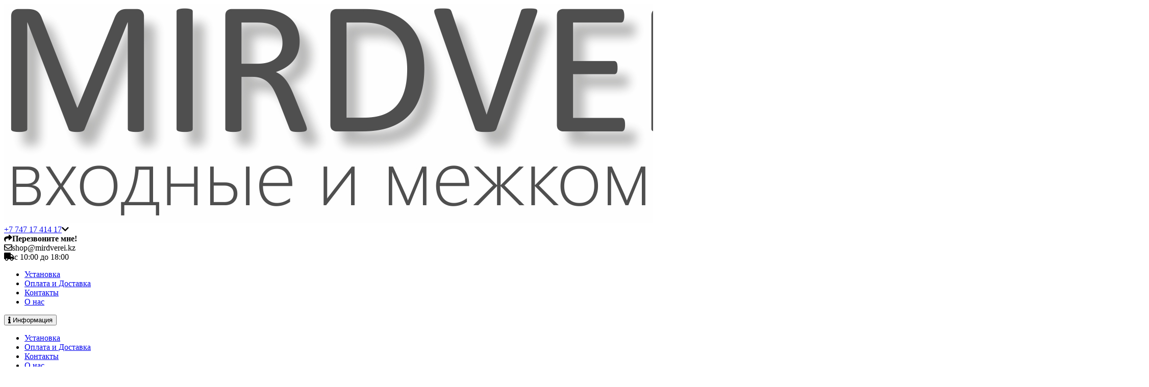

--- FILE ---
content_type: text/html; charset=utf-8
request_url: https://mirdverei.kz/apollo-lux-oxford-msn.html
body_size: 7558
content:
<!DOCTYPE html>
<html dir="ltr" lang="ru">
<head>
<meta charset="UTF-8" />
<title>Купить ручку Apollo Oxford MSN| Цены | Отзывы | Фото</title>
<meta name="viewport" content="width=device-width, initial-scale=1">
<base href="https://mirdverei.kz/" />
<meta name="description" content="Фурнитура для межкомнатных дверей в Алматы. Apollo Oxford MSN. Магазин MIRDVEREI.KZ - это  качественная фурнитура от известных брендов.  Доставка |Демонтаж | Монтаж | Гарантия.  Магазин дверей  в  Алматы." />
<meta name="keywords" content="Ручки для межкомнатных дверей
Фурнитура для дверей
Замок для сан узла
Замки для межкомнатных дверей Алматы
Фурнитура Аполло Алматы
Apollo Алматы
Замки Apollo Алматы
Аполло Oxford матовый никель
Apollo Oxford MSN" />
<meta property="og:title" content="Купить ручку Apollo Oxford MSN| Цены | Отзывы | Фото" />
<meta property="og:type" content="website" />
<meta property="og:url" content="https://mirdverei.kz/apollo-lux-oxford-msn.html" />
<meta property="og:image" content="https://mirdverei.kz/image/catalog/LOGO S.jpg" />
<meta property="og:site_name" content="Mirdverei.kz" />
<link href="http://mirdverei.kz/apollo-lux-oxford-msn.html" rel="canonical" />
<link href="https://mirdverei.kz/image/catalog/123.jpg" rel="icon" />
<link href="catalog/view/javascript/bootstrap/css/bootstrap.min.css" rel="stylesheet" media="screen" />
<link rel="stylesheet" type="text/css" href="catalog/view/theme/fastfood/stylesheet/stylesheet.css?v=1.0.4" />
<link rel="stylesheet" type="text/css" href="catalog/view/javascript/jquery/magnific/magnific-popup.css" media="screen" />
<link rel="stylesheet" type="text/css" href="catalog/view/javascript/jquery/datetimepicker/bootstrap-datetimepicker.min.css" media="screen" />
<script src="catalog/view/javascript/jquery/jquery-2.1.1.min.js" type="text/javascript"></script>
<script src="catalog/view/javascript/bootstrap/js/bootstrap.min.js" type="text/javascript"></script>
<script type="text/javascript" src="catalog/view/theme/fastfood/js/owl.carousel.min.js"></script>
<script type="text/javascript" src="catalog/view/javascript/jquery/magnific/jquery.magnific-popup.min.js"></script>
<script type="text/javascript" src="catalog/view/javascript/jquery/datetimepicker/moment.js"></script>
<script type="text/javascript" src="catalog/view/javascript/jquery/datetimepicker/locale/ru.js"></script>
<script type="text/javascript" src="catalog/view/javascript/jquery/datetimepicker/bootstrap-datetimepicker.min.js"></script>
<link rel="stylesheet" href="https://use.fontawesome.com/releases/v5.3.1/css/all.css">
<link rel="stylesheet" href="https://use.fontawesome.com/releases/v5.3.1/css/v4-shims.css">
<script>
(function(i,s,o,g,r,a,m){i['GoogleAnalyticsObject']=r;i[r]=i[r]||function(){
(i[r].q=i[r].q||[]).push(arguments)},i[r].l=1*new Date();a=s.createElement(o),
m=s.getElementsByTagName(o)[0];a.async=1;a.src=g;m.parentNode.insertBefore(a,m)
})(window,document,'script','https://www.google-analytics.com/analytics.js','ga');

ga('create', 'UA-102704830-2', 'auto');
ga('send', 'pageview');

</script>
<!-- Yandex.Metrika counter -->
<script type="text/javascript" >
    (function (d, w, c) {
        (w[c] = w[c] || []).push(function() {
            try {
                w.yaCounter50404243 = new Ya.Metrika2({
                    id:50404243,
                    clickmap:true,
                    trackLinks:true,
                    accurateTrackBounce:true,
                    webvisor:true
                });
            } catch(e) { }
        });

        var n = d.getElementsByTagName("script")[0],
            s = d.createElement("script"),
            f = function () { n.parentNode.insertBefore(s, n); };
        s.type = "text/javascript";
        s.async = true;
        s.src = "https://mc.yandex.ru/metrika/tag.js";

        if (w.opera == "[object Opera]") {
            d.addEventListener("DOMContentLoaded", f, false);
        } else { f(); }
    })(document, window, "yandex_metrika_callbacks2");
</script>
<noscript><div><img src="https://mc.yandex.ru/watch/50404243" style="position:absolute; left:-9999px;" alt="" /></div></noscript>
<!-- /Yandex.Metrika counter -->

<meta name="google-site-verification" content="BQkZ2OrNRebXeXldyVv6ZdjDb_PGCFFETleVxEVPINk" />

</head>
<body >
<div id="wrap">
<div id="header">
<div class="container">
<div class="row">
			<div id="logo" class="col-xs-12 col-sm-12 col-md-4 col-lg-3">
							<a href="http://mirdverei.kz/"><img src="https://mirdverei.kz/image/catalog/LOGO S.jpg" title="Mirdverei.kz" alt="Mirdverei.kz" /></a>
					</div>
		<div class="col-xs-12 col-sm-12 col-md-8 col-lg-9">
		<div class="row">
		<div id="phone" class="col-xs-12 col-sm-12 col-md-4 col-lg-3 col-md-push-8 col-lg-push-9">
			<div><a href="tel:+7 747 17 414 17">+7 747 17 414 17</a><i class="fa fa-chevron-down"></i></div>
			<div class="dropdown">
				<span class="open_callback" onclick="$('#callback').popup('show');"><i class="fa fa-share"></i><b>Перезвоните мне!</b></span><div></div>												<span><i class="fa fa-envelope-o"></i>shop@mirdverei.kz</span>				<div></div><span><i class="fa fa-truck"></i>с 10:00 до 18:00</span>			</div>
		</div>
		<div id="links" class="col-xs-12 col-sm-12 col-md-8 col-lg-9 col-md-pull-4 col-lg-pull-3">
			<div class="hidden-md">
			<ul>
															<li><a href="delivery.html" title="Установка">Установка</a></li>
											<li><a href="payment.html" title="Оплата и Доставка">Оплата и Доставка</a></li>
											<li><a href="contact-us/" title="Контакты">Контакты</a></li>
											<li><a href="about_us" title="О нас">О нас</a></li>
												</ul>
			</div>
			<div class="btn-group pull-left visible-md">
				<button class="btn btn-link dropdown-toggle" data-toggle="dropdown"><i class="fa fa-info" aria-hidden="true"></i> <span>Информация</span> <span class="caret"></span></button>
				<ul class="dropdown-menu dropdown-menu-left">
											<li><a href="delivery.html" title="Установка">Установка</a></li>
											<li><a href="payment.html" title="Оплата и Доставка">Оплата и Доставка</a></li>
											<li><a href="contact-us/" title="Контакты">Контакты</a></li>
											<li><a href="about_us" title="О нас">О нас</a></li>
									</ul>
			</div>
			<div>
				<ul>
																									<li class="open_callback"><a onclick="$('#callback').popup('show');">Перезвоните мне!</a></li>				</ul>
			</div>
		</div>
		<div class="col-xs-12"></div>
		</div>
				<div class="row">
			<div id="menu" class="col-xs-12 col-sm-6 col-md-12">
				<div class="open_menu" onclick="$('#menu > ul').toggleClass('show');">КАТАЛОГ <i class="fa fa-bars"></i></div>
				<ul>
											<li>
							<a href="http://mirdverei.kz/katalog/"  title="ВХОДНЫЕ ДВЕРИ">ВХОДНЫЕ ДВЕРИ</a>
															
								<span class="open_child_menu visible-xs visible-sm" onclick="$(this).parent().find('div').toggleClass('show'); $(this).children().toggleClass('show');">
									<i class="fa fa-plus plus show"></i>
									<i class="fa fa-minus minus"></i>
								</span>
																						<div>
																			<ul class="list-unstyled column">
																							<li>
													<a href="http://mirdverei.kz/katalog/960-standart/"><i class="fa fa-level-up visible-xs visible-sm" aria-hidden="true"></i>ВЫСОТА 2050 (стандарт)</a>
																									</li>
																							<li>
													<a href="http://mirdverei.kz/katalog/960-nestandart/"><i class="fa fa-level-up visible-xs visible-sm" aria-hidden="true"></i>ВЫСОТА 2200 (нестандарт)</a>
																									</li>
																					</ul>
																	</div>
													</li>
											<li>
							<a href="http://mirdverei.kz/dvyhstvorchatye/"  title="ДВУСТВОРЧАТЫЕ ДВЕРИ">ДВУСТВОРЧАТЫЕ ДВЕРИ</a>
															
								<span class="open_child_menu visible-xs visible-sm" onclick="$(this).parent().find('div').toggleClass('show'); $(this).children().toggleClass('show');">
									<i class="fa fa-plus plus show"></i>
									<i class="fa fa-minus minus"></i>
								</span>
																						<div>
																			<ul class="list-unstyled column">
																							<li>
													<a href="http://mirdverei.kz/dvyhstvorchatye/1200-standart/"><i class="fa fa-level-up visible-xs visible-sm" aria-hidden="true"></i>ВЫСОТА 2050 (стандарт)</a>
																									</li>
																							<li>
													<a href="http://mirdverei.kz/dvyhstvorchatye/1200-nestandart/"><i class="fa fa-level-up visible-xs visible-sm" aria-hidden="true"></i>ВЫСОТА 2200 (нестандарт)</a>
																									</li>
																					</ul>
																	</div>
													</li>
											<li>
							<a href="http://mirdverei.kz/termo/"  title="ДВЕРИ С ТЕРМОРАЗРЫВОМ">ДВЕРИ С ТЕРМОРАЗРЫВОМ</a>
																				</li>
											<li>
							<a href="http://mirdverei.kz/tehnicheskie-protivopojarnye/"  title="ТЕХНИЧЕСКИЕ И ПРОТИВОПОЖАРНЫЕ ">ТЕХНИЧЕСКИЕ И ПРОТИВОПОЖАРНЫЕ </a>
																				</li>
											<li>
							<a href="http://mirdverei.kz/mejkomnatnye-dveri/"  title="МЕЖКОМНАТНЫЕ ДВЕРИ">МЕЖКОМНАТНЫЕ ДВЕРИ</a>
															
								<span class="open_child_menu visible-xs visible-sm" onclick="$(this).parent().find('div').toggleClass('show'); $(this).children().toggleClass('show');">
									<i class="fa fa-plus plus show"></i>
									<i class="fa fa-minus minus"></i>
								</span>
																						<div>
																			<ul class="list-unstyled column">
																							<li>
													<a href="http://mirdverei.kz/mejkomnatnye-dveri/interior-2000/"><i class="fa fa-level-up visible-xs visible-sm" aria-hidden="true"></i>ВЫСОТА 2000 (стандарт)</a>
																									</li>
																					</ul>
																			<ul class="list-unstyled column">
																							<li>
													<a href="http://mirdverei.kz/mejkomnatnye-dveri/interior-2200/"><i class="fa fa-level-up visible-xs visible-sm" aria-hidden="true"></i>ВЫСОТА 2200 (нестандарт)</a>
																									</li>
																					</ul>
																	</div>
													</li>
											<li>
							<a href="http://mirdverei.kz/furniture/"  title="ФУРНИТУРА ДЛЯ МЕЖКОМНАТНЫХ ДВЕРЕЙ">ФУРНИТУРА ДЛЯ МЕЖКОМНАТНЫХ ДВЕРЕЙ</a>
															
								<span class="open_child_menu visible-xs visible-sm" onclick="$(this).parent().find('div').toggleClass('show'); $(this).children().toggleClass('show');">
									<i class="fa fa-plus plus show"></i>
									<i class="fa fa-minus minus"></i>
								</span>
																						<div>
																			<ul class="list-unstyled column">
																							<li>
													<a href="http://mirdverei.kz/furniture/door-handle/"><i class="fa fa-level-up visible-xs visible-sm" aria-hidden="true"></i>РУЧКИ</a>
																											<span class="open_child_menu visible-xs visible-sm" onclick="$(this).parent().find('ul').toggleClass('show'); $(this).children().toggleClass('show');">
															<i class="fa fa-plus plus show"></i>
															<i class="fa fa-minus minus"></i>
														</span>
														<ul class="list-unstyled">
																															<li><a href="http://mirdverei.kz/furniture/door-handle/apollo-standart/"><i class="fa fa-level-up visible-xs visible-sm" aria-hidden="true"></i>APOLLO STANDART</a></li>
																															<li><a href="http://mirdverei.kz/furniture/door-handle/apollo-slim/"><i class="fa fa-level-up visible-xs visible-sm" aria-hidden="true"></i>APOLLO SLIM</a></li>
																															<li><a href="http://mirdverei.kz/furniture/door-handle/apollo-lux/"><i class="fa fa-level-up visible-xs visible-sm" aria-hidden="true"></i>APOLLO LUX</a></li>
																													</ul>
																									</li>
																							<li>
													<a href="http://mirdverei.kz/furniture/doorstep/"><i class="fa fa-level-up visible-xs visible-sm" aria-hidden="true"></i>СКРЫТЫЕ ПОРОГИ</a>
																									</li>
																					</ul>
																	</div>
													</li>
																<li><a href="http://mirdverei.kz/gallery/">Фотогалерея</a></li>
									</ul>
			</div>
			<div class="col-sm-6 visible-sm"><div id="search">
<div class="input-group">
	<div class="selected_category input-group-btn">
		<span><span>Везде</span><i class="fa fa-angle-double-right"></i></span>
		<input type="hidden" name="filter_category_id" value="" />
		<ul>
			<li>Везде</li>
							<li data-id="95">ВХОДНЫЕ ДВЕРИ</li>
							<li data-id="96">ДВУСТВОРЧАТЫЕ ДВЕРИ</li>
							<li data-id="101">ДВЕРИ С ТЕРМОРАЗРЫВОМ</li>
							<li data-id="97">ТЕХНИЧЕСКИЕ И ПРОТИВОПОЖАРНЫЕ </li>
							<li data-id="100">МЕЖКОМНАТНЫЕ ДВЕРИ</li>
							<li data-id="102">ФУРНИТУРА ДЛЯ МЕЖКОМНАТНЫХ ДВЕРЕЙ</li>
					</ul>
	</div>
	<input type="text" name="search" placeholder="Поиск товара по каталогу" value="" class="form-control" />
	<div class="button-search input-group-btn">Найти!</div>
</div>
</div></div>
		</div>
			</div>
	<div id="cart_wrap" class="col-xs-12"></div>
</div>
<div class="row hidden-sm search_block">
	<div class="col-xs-12"><div id="search">
<div class="input-group">
	<div class="selected_category input-group-btn">
		<span><span>Везде</span><i class="fa fa-angle-double-right"></i></span>
		<input type="hidden" name="filter_category_id" value="" />
		<ul>
			<li>Везде</li>
							<li data-id="95">ВХОДНЫЕ ДВЕРИ</li>
							<li data-id="96">ДВУСТВОРЧАТЫЕ ДВЕРИ</li>
							<li data-id="101">ДВЕРИ С ТЕРМОРАЗРЫВОМ</li>
							<li data-id="97">ТЕХНИЧЕСКИЕ И ПРОТИВОПОЖАРНЫЕ </li>
							<li data-id="100">МЕЖКОМНАТНЫЕ ДВЕРИ</li>
							<li data-id="102">ФУРНИТУРА ДЛЯ МЕЖКОМНАТНЫХ ДВЕРЕЙ</li>
					</ul>
	</div>
	<input type="text" name="search" placeholder="Поиск товара по каталогу" value="" class="form-control" />
	<div class="button-search input-group-btn">Найти!</div>
</div>
</div></div>
</div>
</div>
</div>

<div class="container">
<div class="row margin">
<div id="col-xs-12 notification"></div>	<div id="content" class="col-sm-12">	<ul class="breadcrumb">
					<li><a href="http://mirdverei.kz/"><i class="fa fa-home"></i></a></li>
					<li><a href="http://mirdverei.kz/furniture/">ФУРНИТУРА ДЛЯ МЕЖКОМНАТНЫХ ДВЕРЕЙ</a></li>
					<li><a href="http://mirdverei.kz/furniture/door-handle/">РУЧКИ</a></li>
					<li><a href="http://mirdverei.kz/apollo-lux-oxford-msn.html">Apollo LUX Oxford MSN</a></li>
			</ul>
	<div class="product-info product_565">
					<div class="left">
																					<div class="image"><a href="https://mirdverei.kz/image/cache/catalog/Furniture/OXFORD MSN-1200x800.jpg" title="Apollo LUX Oxford MSN"><img src="https://mirdverei.kz/image/cache/catalog/Furniture/OXFORD MSN-1200x800.jpg" title="Apollo LUX Oxford MSN" alt="Apollo LUX Oxford MSN" id="image" /></a></div>
											</div>
				<div class="right">
			<h1>Apollo LUX Oxford MSN</h1>
			<div>
				<div class="description">

									</div>
				
			</div>
			<div class="product_description">
				<div class="price_cart">
					<div class="stock">
						<span>Код товара:</span> Apollo Oxford MSN<br />																							</div>
											<div class="price">
															<span class="price_565" data-price="9800">9 800 тг.</span>
																																		</div>
										<div class="cart">
						<div>
							<div class="quantity quantity_565">
								<input type="text" name="quantity" value="1" oninput="recalculateprice(565, 1);" />
								<span>
									<i class="fa fa-plus" onclick="quantity('565', '1', '+');"></i>
									<i class="fa fa-minus" onclick="quantity('565', '1', '-');"></i>
								</span>
							</div>
							<input type="hidden" name="product_id" value="565" />
															<input type="button" value="В корзину" id="button-cart" onclick="cart.add('565', $(this).parent().parent().find('.quantity input').val())" class="button" />
													</div>
											</div>
				</div>

									<div class="review">
						<div>
							<div class="rating">
																											<i class="fa fa-star-o"></i>
																																				<i class="fa fa-star-o"></i>
																																				<i class="fa fa-star-o"></i>
																																				<i class="fa fa-star-o"></i>
																																				<i class="fa fa-star-o"></i>
																								</div>
							<a onclick="$('a[href=\'#tab-review\']').trigger('click'); scroll_to('#tab-review');">Написать отзыв</a>
						</div>
					</div>
				
			</div>
		</div>
	</div>

	<!-- <div id="tabs" class="htabs">
				<a href="#tab-attribute">Характеристики</a>
				<a href="#tab-review">Отзывы (0)</a>
		</div> -->

	<h1>Характеристики</h1>
	<div class="product-info-block product-info-block-table">
					<div id="tab-attribute" class="tab-content">
				<table class="attribute">
											<thead>

						</thead>
						<tbody>
															<tr>
									<td>Цвет</td>
									<td>Матовый никель</td>
								</tr>
															<tr>
									<td>Внешнее покрытие</td>
									<td>Покраска</td>
								</tr>
															<tr>
									<td>Материал</td>
									<td>Цинк</td>
								</tr>
															<tr>
									<td>Дополнительно</td>
									<td>Данная модель подходит под любой тип межкомнатной двери</td>
								</tr>
													</tbody>
									</table>

				<div class="product-note-block">
					<p>Примечание*<br>
						Производитель оставляет за собой право изменений в конструкции двери с целью улучшения эксплутационных качеств без уведомления и изменения в паспорте.</p>
				</div>
			</div>
				<div class="wrapper__text_block">

						<!-- <div class="product-info-cons-block">
				<div class="product-info-con">
					<div class="product-info-con-title-block">
						<div class="product-info-con-title">Взломостойкость</div>
						<div class="stars">
							<i class="fa fa-star"></i><i class="fa fa-star"></i><i class="fa fa-star"></i><i class="fa fa-star-o"></i><i class="fa fa-star-o"></i>
						</div>
					</div>
					<div class="product-info-con-desc">Соображения высшего порядка, а также реализация намеченного плана развития играет важную роль.</div>
				</div>
				<div class="product-info-con">
					<div class="product-info-con-title-block">
						<div class="product-info-con-title">Теплоизоляция</div>
						<div class="stars">
							<i class="fa fa-star"></i><i class="fa fa-star"></i><i class="fa fa-star"></i><i class="fa fa-star"></i><i class="fa fa-star-o"></i>
						</div>
					</div>
					<div class="product-info-con-desc">Соображения высшего порядка, а также реализация намеченного плана развития играет важную роль.</div>
				</div>
				<div class="product-info-con">
					<div class="product-info-con-title-block">
						<div class="product-info-con-title">Шумоизоляция</div>
						<div class="stars">
							<i class="fa fa-star"></i><i class="fa fa-star"></i><i class="fa fa-star"></i><i class="fa fa-star-o"></i><i class="fa fa-star-o"></i>
						</div>
					</div>
					<div class="product-info-con-desc">Соображения высшего порядка, а также реализация намеченного плана развития играет важную роль.</div>
				</div>
			</div> -->

							<div id="tab-review" class="tab-content">

					<div id="review_content">
						<div id="review"></div>
						<div id="review-title"><a class="button"><span>Написать отзыв</span><i class="fa fa-pencil"></i></a></div>
						<div class="left_right">
							<div id="form-review">
								<div class="left">
									<b>Ваш отзыв</b>
									<textarea name="text" cols="40" rows="8" style="width: 98%;"></textarea>
									<span style="font-size: 11px;"><span class="text-danger">Внимание:</span> HTML не переведен!</span>
								</div>
								<div class="right">
									<div>
										<div>
											<b>Ваше имя:</b>
											<input type="text" name="name" value="" />
										</div>
										<div>
											<b>Рейтинг</b>
											<div class="radio">
												<input type="radio" name="rating" value="1" /><input type="radio" name="rating" value="2" /><input type="radio" name="rating" value="3" /><input type="radio" name="rating" value="4" /><input type="radio" name="rating" value="5" />
												<div class="stars">
													<i class="fa fa-star-o"></i><i class="fa fa-star-o"></i><i class="fa fa-star-o"></i><i class="fa fa-star-o"></i><i class="fa fa-star-o"></i>
												</div>
											</div>
										</div>
									</div>
																	</div>
							</div>
							<a id="button-review" class="button">Продолжить</a>
						</div>
					</div>
				</div>
			
		</div>
	</div>

	
	
	
			<div class="tags"><b>Теги:</b>
												<a href="http://mirdverei.kz/search/?tag=Аполло Oxford MSN">Аполло Oxford MSN</a>,
																<a href="http://mirdverei.kz/search/?tag=Apollo Oxford MSN">Apollo Oxford MSN</a>
									</div>
		</div>
<script type="text/javascript" src="catalog/view/theme/fastfood/js/jquery.lightbox.min.js"></script>
<script type="text/javascript">
	$(document).ready(function() {
		$('.left a').lightbox();
		var hash = window.location.hash;
		$("#tabs a").each(function() {
			var href = $(this).attr('href');
			if (hash == href) {
				$($(this)).trigger('click');
				scroll_to(hash);
			}
		});
	});
</script>


<script type="text/javascript">
	<!--
	$(document).ready(function() {
		$('#review-title .button').bind('click', function() {
			$('.left_right').slideToggle();
		});
		$('.radio input').hover(function() {
				var stars = $(this).val();
				$('.stars i').addClass('fa-star-o');
				$('.stars i:lt(' + stars + ')').addClass('fa-star').removeClass('fa-star-o');
			},
			function() {
				var start = $('input:radio[name=rating]:checked').val()
				if (start == 'undefined') {
					start = 0;
				}
				$('.stars i').addClass('fa-star-o');
				$('.stars i:lt(' + start + ')').addClass('fa-star').removeClass('fa-star-o');
			});

		$('.radio input').click(function() {
			$('.radio input').each(function() {
				$('.radio input').not($(this)).attr('checked', false);
			});
			$(this).attr('checked', true).prop('checked', true);

		});
	});
	//
	-->
</script>

<script type="text/javascript">
	<!--
	$('#review .pagination a').on('click', function() {
		$('#review').fadeOut('slow');
		$('#review').load(this.href);
		$('#review').fadeIn('slow');
		return false;
	});

	$('#review').load('index.php?route=product/product/review&product_id=565');

	$('#button-review').bind('click', function() {
		$.ajax({
			url: 'index.php?route=product/product/write&product_id=565',
			type: 'post',
			dataType: 'json',
			data: $('#form-review input, #form-review textarea').serialize(),
			beforeSend: function() {
				$('.success, .warning').remove();
				$('#button-review').attr('disabled', true);
			},
			complete: function() {
				$('#button-review').attr('disabled', false);
				$('.attention').remove();
			},
			success: function(data) {
				if (data['error']) {
					$('.left_right').prepend('<div class="warning" style="padding: 10px 10px 10px 33px;">' + data['error'] + '</div>');
				}

				if (data['success']) {
					$('.left_right').prepend('<div class="success" style="padding: 10px 10px 10px 33px;">' + data['success'] + '</div>');

					$('input[name=\'name\']').val('');
					$('textarea[name=\'text\']').val('');
					$('input[name=\'rating\']:checked').attr('checked', '');
					$('input[name=\'captcha\']').val('');
				}
			}
		});
	});
	//
	-->
</script>
<script type="text/javascript" src="catalog/view/theme/fastfood/js/tabs.js"></script>
<script type="text/javascript">
	$('#tabs a').tabs();

	$(document).ready(function() {
		$('.product_565 .option input[type="checkbox"]').on('change', function() {
			recalculateprice(565)
		});
		$('.product_565 .option input[type="radio"]').on('change', function() {
			recalculateprice(565)
		});
		$('.product_565 .option select').on('change', function() {
			recalculateprice(565)
		});
	});
</script>
<script type="text/javascript">
	function process_discounts(price, quantity) {
				return price;
	}
</script>
<script type="text/javascript">
	<!--
	$('.date').datetimepicker({
		pickTime: false
	});

	$('.datetime').datetimepicker({
		pickDate: true,
		pickTime: true
	});

	$('.time').datetimepicker({
		pickDate: false
	});

	$('button[id^=\'button-upload\']').on('click', function() {
		var node = this;

		$('#form-upload').remove();

		$('body').prepend('<form enctype="multipart/form-data" id="form-upload" style="display: none;"><input type="file" name="file" /></form>');

		$('#form-upload input[name=\'file\']').trigger('click');

		if (typeof timer != 'undefined') {
			clearInterval(timer);
		}

		timer = setInterval(function() {
			if ($('#form-upload input[name=\'file\']').val() != '') {
				clearInterval(timer);

				$.ajax({
					url: 'index.php?route=tool/upload',
					type: 'post',
					dataType: 'json',
					data: new FormData($('#form-upload')[0]),
					cache: false,
					contentType: false,
					processData: false,
					beforeSend: function() {
						$(node).button('loading');
					},
					complete: function() {
						$(node).button('reset');
					},
					success: function(json) {
						$('.text-danger').remove();

						if (json['error']) {
							$(node).parent().find('input').after('<div class="text-danger">' + json['error'] + '</div>');
						}

						if (json['success']) {
							alert(json['success']);

							$(node).parent().find('input').attr('value', json['code']);
						}
					},
					error: function(xhr, ajaxOptions, thrownError) {
						alert(thrownError + "\r\n" + xhr.statusText + "\r\n" + xhr.responseText);
					}
				});
			}
		}, 500);
	});
	//
	-->
</script>
</div>
</div>
<script type="text/javascript" src="catalog/view/theme/fastfood/js/common.js"></script>
<script type="text/javascript" src="catalog/view/theme/fastfood/js/jquery.maskedinput.min.js"></script>
<link rel="stylesheet" type="text/css" property="stylesheet" href="catalog/view/theme/fastfood/stylesheet/quick_view.css" />
</div>
<div id="footer">
<div class="container">
<div class="menu_phone">
<div class="menu">
	<a href="payment.html" title="Оплата и Доставка">Оплата и Доставка</a>
	<a href="delivery.html" title="Установка">Установка</a>
	<a href="contact-us/" title="Контакты">Контакты</a>
</div>
<div class="phone"><i class="fa fa-phone"></i><a  class="phone" href="tel:+77471741417">+7 747 17 414 17</a></div>
</div>
<div class="copyright">
<div>Работает на <a target="_blank" href="http://myopencart.com/">ocStore</a><br /> Mirdverei.kz &copy; 2026</div>
<div class="social">
	<p> Мы в соцсетях
	<a href="https://www.instagram.com/mirdverei.kz/?hl=ru" target="_blank" title="" ><i class="fa fa-instagram"></i></a></p>
</div>
<div class="address">г. Алматы<br /></div>
<div class="payment">
</div>
</div>
</div>
<input type="hidden" name="fixheader" value="1" />
<input type="hidden" name="quickview" value="1" />
<script type="text/javascript">
function price_format(n) { 
    c = 0;
    d = '.';
    t = ' ';
    s_left = '';
    s_right = ' тг.';
    i = parseInt(n = Math.abs(n).toFixed(c)) + ''; 
    j = ((j = i.length) > 3) ? j % 3 : 0; 
    return s_left + (j ? i.substr(0, j) + t : '') + i.substr(j).replace(/(\d{3})(?=\d)/g, "$1" + t) + (c ? d + Math.abs(n - i).toFixed(c).slice(2) : '') + s_right; 
}
function weight_format(n, unit) { 
    c = 0;
    d = '.';
    t = ' ';
    i = parseInt(n = Math.abs(n).toFixed(c)) + ''; 
    j = ((j = i.length) > 3) ? j % 3 : 0; 
    return (j ? i.substr(0, j) + t : '') + i.substr(j).replace(/(\d{3})(?=\d)/g, "$1" + t) + (c ? d + Math.abs(n - i).toFixed(c).slice(2) : '') + unit; 
}
</script>
</div>

	    <style>
@media only screen and (min-width: 767px) {
.iletisimGiris {
    display: none;
}
}
.iletisimGiris {
        height: 0;
    }

    .iletisimSekme {
        display: flex;
        z-index: 100;
        position:fixed;
        bottom:0;
        height: 50px;
        width: 100%;
    }

        .iletisimSekme .bosSekme, .iletisimSekme .selectedBlock {
            flex: 2;
            display: flex;
        }

        .iletisimSekme .selectedBlock {
            display: none;
            background-color: #00be9c;
            flex: 2 !important;
        }

    .iletisimGiris .iletisimEleman {
        text-align: center;
        height: 100%;
        flex: 1;
        padding: 11px 0 0;
        cursor: pointer;
    }

        .iletisimGiris .iletisimEleman a, .iletisimGiris .iletisimEleman .gitEleman {
            display: block;
            height: 100%;
            width: 100%;
        }

        .iletisimGiris .iletisimEleman .fa {
            color: #ffffff;
            font-size: 27px;
            vertical-align: middle;
        }

    .iletisimGiris .iletisimEleman span {
        color: #ffffff;
        display: inline-block;
        margin: 3px 0 0 5px;
        vertical-align: middle;
    }

    .iletisimGiris .telefonEleman {
        background-color: #324961;
    }

    .iletisimGiris .whatsappEleman {
        background-color: #25d366;
    }

    .iletisimGiris .smsEleman {
        background-color: #3196B2;
    }
 .iletisimGiris, .iletisimSekme {
        height: 40px;
    }

        .iletisimGiris .iletisimEleman {
            padding: 9px 0 0;
        }

            .iletisimGiris .iletisimEleman .fa {
                font-size: 20px;
            }

            .iletisimGiris .iletisimEleman span {
                font-size: 11px;
                margin: 2px 0 0;
            }
</style>
<div class="iletisimGiris">
    <div class="iletisimSekme">
        <div class="iletisimEleman telefonEleman">
            <a href="tel:+77471741417"> <i class="fa fa-phone"></i> <span>Позвонить</span> </a></div>
            <div class="bosSekme">
                <div class="iletisimEleman whatsappEleman">
                    <a href="https://api.whatsapp.com/send?phone=+77471741417&text=Здравствуйте! "> <i class="fa fa-whatsapp"></i> <span>WhatsApp</span> </a></div>
                    <div class="iletisimEleman smsEleman">
                        <div class="gitEleman"><a href="sms:+77471741417;?&body=Здравствуйте! "><i class="fa fa-comments-o"></i> <span>SMS</span></a></div>
                        </div>
                        </div>
                        </div>
                        </div>
</div>
		
</body></html>

--- FILE ---
content_type: text/plain
request_url: https://www.google-analytics.com/j/collect?v=1&_v=j102&a=561891937&t=pageview&_s=1&dl=https%3A%2F%2Fmirdverei.kz%2Fapollo-lux-oxford-msn.html&ul=en-us%40posix&dt=%D0%9A%D1%83%D0%BF%D0%B8%D1%82%D1%8C%20%D1%80%D1%83%D1%87%D0%BA%D1%83%20Apollo%20Oxford%20MSN%7C%20%D0%A6%D0%B5%D0%BD%D1%8B%20%7C%20%D0%9E%D1%82%D0%B7%D1%8B%D0%B2%D1%8B%20%7C%20%D0%A4%D0%BE%D1%82%D0%BE&sr=1280x720&vp=1280x720&_u=IEBAAEABAAAAACAAI~&jid=1067637918&gjid=1703330294&cid=1252185365.1769695671&tid=UA-102704830-2&_gid=1531040484.1769695671&_r=1&_slc=1&z=108692144
body_size: -449
content:
2,cG-H1N1MTGQMR